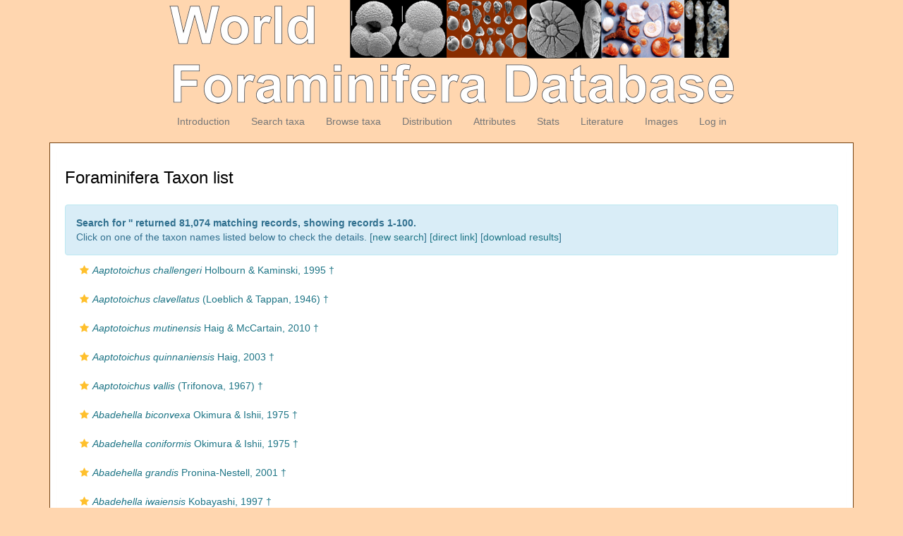

--- FILE ---
content_type: text/html; charset=UTF-8;
request_url: https://www.marinespecies.org/foraminifera/aphia.php?p=taxlist&pid=582420&rComp=%3E%3D&tRank=220
body_size: 38348
content:
<!DOCTYPE html>
<html lang="en">
<head>
    <title>Foraminifera - taxlist</title>
    <meta http-equiv="content-type" content="text/html; charset=UTF-8"/>
    <meta name="viewport" content="width=device-width, initial-scale=1">
    <meta name="google-site-verification" content="K3-dDlqPOhXjZBSl_DXhAQ9y-EoX2OogyHQaUtlaSR4"/>
    <meta name="viewport" content="width=device-width, initial-scale=1">
    <meta http-equiv="X-UA-Compatible" content="IE=edge">
    <link rel="apple-touch-icon" sizes="180x180" href="/images/favicon/apple-touch-icon.png?=v2">
    <link rel="icon" type="image/png" sizes="32x32" href="/images/favicon/favicon-32x32.png?=v2">
    <link rel="icon" type="image/png" sizes="16x16" href="/images/favicon/favicon-16x16.png?=v2">
    <link rel="manifest" href="/images/favicon/manifest.json?=v2">
    <link rel="mask-icon" href="/images/favicon/safari-pinned-tab.svg?=v2" color="#5bbad5">
    <meta name="theme-color" content="#ffffff">
    <link rel="shortcut icon" href="/images/favicon/favicon.ico?=v2"/>
    <link rel="stylesheet" type="text/css" href="https://www.marinespecies.org/aphia/css/third_party.css">
    <script type="text/javascript" src="https://www.marinespecies.org/aphia/js/third_party.js"></script>
    <link rel="stylesheet" type="text/css" href="https://www.marinespecies.org/aphia/css/aphia_core.css">
    <script type="text/javascript" src="https://www.marinespecies.org/aphia/js/aphia.js"></script>
    <link type="text/css" rel="stylesheet" href="css/styles.css"/>
                
    
        <link rel="alternate" title="Foraminifera latest taxa additions" href="https://www.marinespecies.org/foraminifera/aphia.php?p=rss" type="application/rss+xml" />
        <link rel="alternate" title="Foraminifera latest taxa edits" href="https://www.marinespecies.org/foraminifera/aphia.php?p=rss&type=edit" type="application/rss+xml" />
        <link rel="alternate" title="Foraminifera latest taxa checked" href="https://www.marinespecies.org/foraminifera/aphia.php?p=rss&type=check" type="application/rss+xml" />
        <link rel="alternate" title="Foraminifera latest distribution additions" href="https://www.marinespecies.org/foraminifera/aphia.php?p=rss&what=dr" type="application/rss+xml" />
        <link rel="alternate" title="Foraminifera latest note additions" href="https://www.marinespecies.org/foraminifera/aphia.php?p=rss&what=notes" type="application/rss+xml" />
        <link rel="alternate" title="Foraminifera latest vernacular additions" href="https://www.marinespecies.org/foraminifera/aphia.php?p=rss&what=vernaculars" type="application/rss+xml" />
        <link rel="alternate" title="Foraminifera latest image additions" href="https://www.marinespecies.org/foraminifera/aphia.php?p=rss&what=images" type="application/rss+xml" />
<script language="javascript" type="text/javascript" src="aphia.php?p=js"></script>
<link rel="alternate" title="Foraminifera latest attributes additions" href="https://www.marinespecies.org/foraminifera/aphia.php?p=rss&what=at" type="application/rss+xml" />
<link rel="stylesheet" type="text/css" href="https://www.marinespecies.org/aphia/css/aphia_core.css?1752507424" />

<script>var aphia_jquery = $;</script>
            </head>
<body>
<div>
    <div class="container-fluid">
        <nav class="main_navbar navbar navbar-default">
            <div class="navbar-header visible-xs">
                <button type="button" class="navbar-toggle collapsed" data-toggle="collapse"
                        data-target="#main_menu" aria-expanded="false">
                    <span class="sr-only">Toggle navigation</span>
                    <span class="icon-bar"></span>
                    <span class="icon-bar"></span>
                    <span class="icon-bar"></span>
                </button>
                <a class="navbar-brand" href="#">Foraminifera</a>
            </div>
            <div style="padding-left: 130px;padding-right: 130px">
                <img class="img-responsive center-block hidden-xs" src="images/banner.png" alt="Foraminifera Logo">
            </div>
            <div id="main_menu" class="collapse navbar-collapse">
                <ul class="nav navbar-nav">
                    <li>
                        <a href="index.php">Introduction</a>
                    </li>
                    <li>
                        <a href="aphia.php?p=search">Search taxa</a>
                    </li>
                    <li>
                        <a href="aphia.php?p=browser">Browse taxa</a>
                    </li>
                    <li>
                        <a href="aphia.php?p=checklist">Distribution</a>
                    </li>
                    <li>
                        <a href="aphia.php?p=attributes">Attributes</a>
                    </li>
                    <li>
                        <a href="aphia.php?p=stats">Stats</a>
                    </li>
                    <li>
                        <a href="aphia.php?p=sources">Literature</a>
                    </li>
                    <li>
                        <a href="photogallery.php?album=772">Images</a>
                    </li>
                                                                                                                                                <li>
                            <a href="aphia.php?p=login&decodetype=1&redirect=L2ZvcmFtaW5pZmVyYS9hcGhpYS5waHA/cD10YXhsaXN0JmFtcDtwaWQ9NTgyNDIwJmFtcDtyQ29tcD0lM0UlM0QmYW1wO3RSYW5rPTIyMA==">Log in</a>
                        </li>
                                    </ul>
            </div>
        </nav>
    </div>
        <div class="container">
        <div class="mainContent">
                <div class="content">
        

<div class="panel panel-transparent">
    <div class="panel-heading">
        <h3>Foraminifera Taxon list</h3>
    </div>
    <div class="panel-body">
                            <form id="aphia_download" name="aphia_download" action="aphia.php?p=download&what=taxlist" method="post">
<input type="hidden" name="p" value="taxlist" />
<input type="hidden" name="pid" value="582420" />
<input type="hidden" name="rComp" value="&gt;=" />
<input type="hidden" name="tRank" value="220" />
<input type="hidden" name="taxa_match" value="0" />
<input type="hidden" name="submitted" value="1" />
</form>
                                            <div class="alert alert-info" role="alert"><strong>Search for '<b></b>' returned 81,074 matching records, showing records 1-100.</strong><br />Click on one of the taxon names listed below to check the details. [<a href="aphia.php?p=search">new search</a>]
<a href="aphia.php?p=taxlist" target="_blank">[direct link]</a>&nbsp;[<a href="javascript:wrapContainerIntoFormAndSubmit('aphia_download', 'aphia_submit_data');">download results</a>]</div>
        <ul class="list-group aphia_core_list_group_hover">
<li class="list-group-item"><a href="aphia.php?p=taxdetails&id=1040014"><i role="button" tabindex="0" title="Item is checked" class="fa fa-star aphia_icon_link aphia_icon_link_css"></i><i>Aaptotoichus challengeri</i> Holbourn & Kaminski, 1995&nbsp;&#8224;</a></li>
<li class="list-group-item"><a href="aphia.php?p=taxdetails&id=1041716"><i role="button" tabindex="0" title="Item is checked" class="fa fa-star aphia_icon_link aphia_icon_link_css"></i><i>Aaptotoichus clavellatus</i> (Loeblich & Tappan, 1946)&nbsp;&#8224;</a></li>
<li class="list-group-item"><a href="aphia.php?p=taxdetails&id=1115789"><i role="button" tabindex="0" title="Item is checked" class="fa fa-star aphia_icon_link aphia_icon_link_css"></i><i>Aaptotoichus mutinensis</i> Haig & McCartain, 2010&nbsp;&#8224;</a></li>
<li class="list-group-item"><a href="aphia.php?p=taxdetails&id=1041067"><i role="button" tabindex="0" title="Item is checked" class="fa fa-star aphia_icon_link aphia_icon_link_css"></i><i>Aaptotoichus quinnaniensis</i> Haig, 2003&nbsp;&#8224;</a></li>
<li class="list-group-item"><a href="aphia.php?p=taxdetails&id=1482103"><i role="button" tabindex="0" title="Item is checked" class="fa fa-star aphia_icon_link aphia_icon_link_css"></i><i>Aaptotoichus vallis</i> (Trifonova, 1967)&nbsp;&#8224;</a></li>
<li class="list-group-item"><a href="aphia.php?p=taxdetails&id=896763"><i role="button" tabindex="0" title="Item is checked" class="fa fa-star aphia_icon_link aphia_icon_link_css"></i><i>Abadehella biconvexa</i> Okimura & Ishii, 1975&nbsp;&#8224;</a></li>
<li class="list-group-item"><a href="aphia.php?p=taxdetails&id=899076"><i role="button" tabindex="0" title="Item is checked" class="fa fa-star aphia_icon_link aphia_icon_link_css"></i><i>Abadehella coniformis</i> Okimura & Ishii, 1975&nbsp;&#8224;</a></li>
<li class="list-group-item"><a href="aphia.php?p=taxdetails&id=1055954"><i role="button" tabindex="0" title="Item is checked" class="fa fa-star aphia_icon_link aphia_icon_link_css"></i><i>Abadehella grandis</i> Pronina-Nestell, 2001&nbsp;&#8224;</a></li>
<li class="list-group-item"><a href="aphia.php?p=taxdetails&id=1063389"><i role="button" tabindex="0" title="Item is checked" class="fa fa-star aphia_icon_link aphia_icon_link_css"></i><i>Abadehella iwaiensis</i> Kobayashi, 1997&nbsp;&#8224;</a></li>
<li class="list-group-item"><a href="aphia.php?p=taxdetails&id=1063394"><i role="button" tabindex="0" title="Item is checked" class="fa fa-star aphia_icon_link aphia_icon_link_css"></i><i>Abadehella koryakiensis</i> Daydov in Davydov et al., 1996&nbsp;&#8224;</a></li>
<li class="list-group-item"><a href="aphia.php?p=taxdetails&id=1370220"><i role="button" tabindex="0" title="Item is checked" class="fa fa-star aphia_icon_link aphia_icon_link_css"></i><i>Abadehella longlinensis</i> Lin, Li & Sun, 1990&nbsp;&#8224;</a> accepted as <a href="aphia.php?p=taxdetails&id=1398121"><i role="button" tabindex="0" title="Item is checked" class="fa fa-star aphia_icon_link aphia_icon_link_css"></i><i>Abadehellopsis longlinensis</i> (Lin, Li & Sun, 1990)&nbsp;&#8224;</a></li>
<li class="list-group-item"><a href="aphia.php?p=taxdetails&id=1150489"><i role="button" tabindex="0" title="Item is checked" class="fa fa-star aphia_icon_link aphia_icon_link_css"></i><i>Abadehella mengcunensis</i> Wang, 2002&nbsp;&#8224;</a></li>
<li class="list-group-item"><a href="aphia.php?p=taxdetails&id=1326535"><i role="button" tabindex="0" title="Item is checked" class="fa fa-star aphia_icon_link aphia_icon_link_css"></i><i>Abadehella minima</i> Wang in Zhao et al., 1981&nbsp;&#8224;</a></li>
<li class="list-group-item"><a href="aphia.php?p=taxdetails&id=1370221"><i role="button" tabindex="0" title="Item is checked" class="fa fa-star aphia_icon_link aphia_icon_link_css"></i><i>Abadehella regularis</i> Lin, Li & Sun, 1990&nbsp;&#8224;</a> accepted as <a href="aphia.php?p=taxdetails&id=1398122"><i role="button" tabindex="0" title="Item is checked" class="fa fa-star aphia_icon_link aphia_icon_link_css"></i><i>Abadehellopsis regularis</i> (Lin, Li & Sun, 1990)&nbsp;&#8224;</a></li>
<li class="list-group-item"><a href="aphia.php?p=taxdetails&id=1370222"><i role="button" tabindex="0" title="Item is checked" class="fa fa-star aphia_icon_link aphia_icon_link_css"></i><i>Abadehella regularisaeformis</i> Lin, Li & Sun, 1990&nbsp;&#8224;</a> accepted as <a href="aphia.php?p=taxdetails&id=1398124"><i role="button" tabindex="0" title="Item is checked" class="fa fa-star aphia_icon_link aphia_icon_link_css"></i><i>Abadehellopsis regularisaeformis</i> (Lin, Li & Sun, 1990)&nbsp;&#8224;</a></li>
<li class="list-group-item"><a href="aphia.php?p=taxdetails&id=922206"><i role="button" tabindex="0" title="Item is checked" class="fa fa-star aphia_icon_link aphia_icon_link_css"></i><i>Abadehella tarazi</i> Okimura & Ishii, 1975&nbsp;&#8224;</a></li>
<li class="list-group-item"><a href="aphia.php?p=taxdetails&id=1398121"><i role="button" tabindex="0" title="Item is checked" class="fa fa-star aphia_icon_link aphia_icon_link_css"></i><i>Abadehellopsis longlinensis</i> (Lin, Li & Sun, 1990)&nbsp;&#8224;</a></li>
<li class="list-group-item"><a href="aphia.php?p=taxdetails&id=1397871"><i role="button" tabindex="0" title="Item is checked" class="fa fa-star aphia_icon_link aphia_icon_link_css"></i><i>Abadehellopsis pauciseptata</i> Vachard in Krainer, Vachard & Schaffhauser, 2019&nbsp;&#8224;</a></li>
<li class="list-group-item"><a href="aphia.php?p=taxdetails&id=1585812"><i role="button" tabindex="0" title="Item is checked" class="fa fa-star aphia_icon_link aphia_icon_link_css"></i><i>Abadehellopsis protea</i> (Cushman & Waters, 1928)&nbsp;&#8224;</a></li>
<li class="list-group-item"><a href="aphia.php?p=taxdetails&id=1398122"><i role="button" tabindex="0" title="Item is checked" class="fa fa-star aphia_icon_link aphia_icon_link_css"></i><i>Abadehellopsis regularis</i> (Lin, Li & Sun, 1990)&nbsp;&#8224;</a></li>
<li class="list-group-item"><a href="aphia.php?p=taxdetails&id=1398124"><i role="button" tabindex="0" title="Item is checked" class="fa fa-star aphia_icon_link aphia_icon_link_css"></i><i>Abadehellopsis regularisaeformis</i> (Lin, Li & Sun, 1990)&nbsp;&#8224;</a></li>
<li class="list-group-item"><a href="aphia.php?p=taxdetails&id=896020"><i role="button" tabindex="0" title="Item is checked" class="fa fa-star aphia_icon_link aphia_icon_link_css"></i><i>Abathomphalus asteroidalis</i> Salaj, 1983&nbsp;&#8224;</a></li>
<li class="list-group-item"><a href="aphia.php?p=taxdetails&id=734650"><i role="button" tabindex="0" title="Item is checked" class="fa fa-star aphia_icon_link aphia_icon_link_css"></i><i>Abathomphalus intermedius</i> (Bolli, 1951)&nbsp;&#8224;</a></li>
<li class="list-group-item"><a href="aphia.php?p=taxdetails&id=734651"><i role="button" tabindex="0" title="Item is checked" class="fa fa-star aphia_icon_link aphia_icon_link_css"></i><i>Abathomphalus mayaroensis</i> (Bolli, 1951)&nbsp;&#8224;</a></li>
<li class="list-group-item"><a href="aphia.php?p=taxdetails&id=1309598"><i role="button" tabindex="0" title="Item is checked" class="fa fa-star aphia_icon_link aphia_icon_link_css"></i><i>Abathomphalus salajensis</i> Solakius, 1983&nbsp;&#8224;</a></li>
<li class="list-group-item"><a href="aphia.php?p=taxdetails&id=764162"><i role="button" tabindex="0" title="Item is checked" class="fa fa-star aphia_icon_link aphia_icon_link_css"></i><i>Abbottina tannerbankensis</i> McCulloch, 1977</a> accepted as <a href="aphia.php?p=taxdetails&id=764160"><i role="button" tabindex="0" title="Item is checked" class="fa fa-star aphia_icon_link aphia_icon_link_css"></i><i>Nonion tannerbankensis</i> (McCulloch, 1977)</a></li>
<li class="list-group-item"><a href="aphia.php?p=taxdetails&id=556831"><i role="button" tabindex="0" title="Item is checked" class="fa fa-star aphia_icon_link aphia_icon_link_css"></i><i>Abditodentrix asketocomptella</i> Patterson, 1985</a> accepted as <a href="aphia.php?p=taxdetails&id=409946"><i role="button" tabindex="0" title="Item is checked" class="fa fa-star aphia_icon_link aphia_icon_link_css"></i><i>Abditodentrix pseudothalmanni</i> (Boltovskoy & Guissani de Kahn, 1981)</a></li>
<li class="list-group-item"><a href="aphia.php?p=taxdetails&id=409946"><i role="button" tabindex="0" title="Item is checked" class="fa fa-star aphia_icon_link aphia_icon_link_css"></i><i>Abditodentrix pseudothalmanni</i> (Boltovskoy & Guissani de Kahn, 1981)</a></li>
<li class="list-group-item"><a href="aphia.php?p=taxdetails&id=113017"><i role="button" tabindex="0" title="Item is checked" class="fa fa-star aphia_icon_link aphia_icon_link_css"></i><i>Abditodentrix rhomboidalis</i> (Millett, 1899)</a> accepted as <a href="aphia.php?p=taxdetails&id=526518"><i role="button" tabindex="0" title="Item is checked" class="fa fa-star aphia_icon_link aphia_icon_link_css"></i><i>Tortoplectella rhomboidalis</i> (Millett, 1899)</a></li>
<li class="list-group-item"><a href="aphia.php?p=taxdetails&id=1037677"><i role="button" tabindex="0" title="Item is checked" class="fa fa-star aphia_icon_link aphia_icon_link_css"></i><i>Abdullaevia tosbulakensis</i> Suleymanov, 1965&nbsp;&#8224;</a></li>
<li class="list-group-item"><a href="aphia.php?p=taxdetails&id=1077094"><i role="button" tabindex="0" title="Item is checked" class="fa fa-star aphia_icon_link aphia_icon_link_css"></i><i>Aberisphaera gambanica</i> Wan, 1991&nbsp;&#8224;</a></li>
<li class="list-group-item"><a href="aphia.php?p=taxdetails&id=902518"><i role="button" tabindex="0" title="Item is checked" class="fa fa-star aphia_icon_link aphia_icon_link_css"></i><i>Aboudaragina eponidelliformis</i> Nakkady, 1955&nbsp;&#8224;</a> (uncertain > <span style="cursor: help" title="A taxon, of which the taxonomic validity is uncertain or disputed by different experts (unable to tell what it is)">taxon inquirendum</span>)</li>
<li class="list-group-item"><a href="aphia.php?p=taxdetails&id=1323006"><i role="button" tabindex="0" title="Item is checked" class="fa fa-star aphia_icon_link aphia_icon_link_css"></i><i>Abrardia catalaunica</i> Bilotte, 1974&nbsp;&#8224;</a></li>
<li class="list-group-item"><a href="aphia.php?p=taxdetails&id=1046126"><i role="button" tabindex="0" title="Item is checked" class="fa fa-star aphia_icon_link aphia_icon_link_css"></i><i>Abrardia mosae</i> (Hofker, 1955)&nbsp;&#8224;</a></li>
<li class="list-group-item"><a href="aphia.php?p=taxdetails&id=910681"><i role="button" tabindex="0" title="Item is checked" class="fa fa-star aphia_icon_link aphia_icon_link_css"></i><i>Abriolina mediterranea</i> Luperto, 1964&nbsp;&#8224;</a></li>
<li class="list-group-item"><a href="aphia.php?p=taxdetails&id=1037745"><i role="button" tabindex="0" title="Item is checked" class="fa fa-star aphia_icon_link aphia_icon_link_css"></i><i>Abuhammadina saidi</i> Abd-Elshafy & Ibrahim, 1990&nbsp;&#8224;</a></li>
<li class="list-group-item"><a href="aphia.php?p=taxdetails&id=1443451"><i role="button" tabindex="0" title="Item is checked" class="fa fa-star aphia_icon_link aphia_icon_link_css"></i><i>Abyssalia foliformis</i> Gooday & Holzmann in Gooday et al., 2020</a></li>
<li class="list-group-item"><a href="aphia.php?p=taxdetails&id=1443455"><i role="button" tabindex="0" title="Item is checked" class="fa fa-star aphia_icon_link aphia_icon_link_css"></i><i>Abyssalia sphaerica</i> Gooday & Holzmann in Gooday et al., 2020</a></li>
<li class="list-group-item"><a href="aphia.php?p=taxdetails&id=906533"><i role="button" tabindex="0" title="Item is checked" class="fa fa-star aphia_icon_link aphia_icon_link_css"></i><i>Abyssamina incisa</i> Schnitker & Tjalsma, 1980&nbsp;&#8224;</a></li>
<li class="list-group-item"><a href="aphia.php?p=taxdetails&id=735502"><i role="button" tabindex="0" title="Item is checked" class="fa fa-star aphia_icon_link aphia_icon_link_css"></i><i>Abyssamina poagi</i> Schnitker & Tjalsma, 1980&nbsp;&#8224;</a></li>
<li class="list-group-item"><a href="aphia.php?p=taxdetails&id=735503"><i role="button" tabindex="0" title="Item is checked" class="fa fa-star aphia_icon_link aphia_icon_link_css"></i><i>Abyssamina quadrata</i> Schnitker & Tjalsma, 1980&nbsp;&#8224;</a></li>
<li class="list-group-item"><a href="aphia.php?p=taxdetails&id=556253"><i role="button" tabindex="0" title="Item is checked" class="fa fa-star aphia_icon_link aphia_icon_link_css"></i><i>Abyssotherma pacifica</i> Brönnimann, Van Dover & Whittaker, 1989</a></li>
<li class="list-group-item"><a href="aphia.php?p=taxdetails&id=735230"><i role="button" tabindex="0" title="Item is checked" class="fa fa-star aphia_icon_link aphia_icon_link_css"></i><i>Acarinina acarinata</i> Subbotina, 1953&nbsp;&#8224;</a> accepted as <a href="aphia.php?p=taxdetails&id=1027632"><i role="button" tabindex="0" title="Item is checked" class="fa fa-star aphia_icon_link aphia_icon_link_css"></i><i>Acarinina nitida</i> (Martin, 1943)&nbsp;&#8224;</a></li>
<li class="list-group-item"><a href="aphia.php?p=taxdetails&id=1027465"><i role="button" tabindex="0" title="Item is checked" class="fa fa-star aphia_icon_link aphia_icon_link_css"></i><i>Acarinina africana</i> (El-Naggar, 1966)&nbsp;&#8224;</a></li>
<li class="list-group-item"><a href="aphia.php?p=taxdetails&id=1027467"><i role="button" tabindex="0" title="Item is checked" class="fa fa-star aphia_icon_link aphia_icon_link_css"></i><i>Acarinina alticonica</i> Fleisher, 1974&nbsp;&#8224;</a></li>
<li class="list-group-item"><a href="aphia.php?p=taxdetails&id=1027468"><i role="button" tabindex="0" title="Item is checked" class="fa fa-star aphia_icon_link aphia_icon_link_css"></i><i>Acarinina angulosa</i> (Bolli, 1957)&nbsp;&#8224;</a></li>
<li class="list-group-item"><a href="aphia.php?p=taxdetails&id=735231"><i role="button" tabindex="0" title="Item is checked" class="fa fa-star aphia_icon_link aphia_icon_link_css"></i><i>Acarinina aquiensis</i> (Loeblich & Tappan, 1957)&nbsp;&#8224;</a></li>
<li class="list-group-item"><a href="aphia.php?p=taxdetails&id=1027470"><i role="button" tabindex="0" title="Item is checked" class="fa fa-star aphia_icon_link aphia_icon_link_css"></i><i>Acarinina aspensis</i> (Colom, 1954)&nbsp;&#8224;</a></li>
<li class="list-group-item"><a href="aphia.php?p=taxdetails&id=1056772"><i role="button" tabindex="0" title="Item is checked" class="fa fa-star aphia_icon_link aphia_icon_link_css"></i><i>Acarinina bollii</i> Shikhlinsky, 1988&nbsp;&#8224;</a></li>
<li class="list-group-item"><a href="aphia.php?p=taxdetails&id=897112"><i role="button" tabindex="0" title="Item is checked" class="fa fa-star aphia_icon_link aphia_icon_link_css"></i><i>Acarinina boudreauxi</i> Fleisher, 1974&nbsp;&#8224;</a></li>
<li class="list-group-item"><a href="aphia.php?p=taxdetails&id=1042708"><i role="button" tabindex="0" title="Item is checked" class="fa fa-star aphia_icon_link aphia_icon_link_css"></i><i>Acarinina bucharensis</i> Khasina, 1972&nbsp;&#8224;</a></li>
<li class="list-group-item"><a href="aphia.php?p=taxdetails&id=1027471"><i role="button" tabindex="0" title="Item is checked" class="fa fa-star aphia_icon_link aphia_icon_link_css"></i><i>Acarinina bullbrooki</i> (Bolli, 1957)&nbsp;&#8224;</a></li>
<li class="list-group-item"><a href="aphia.php?p=taxdetails&id=1714001"><i role="button" tabindex="0" title="Item is checked" class="fa fa-star aphia_icon_link aphia_icon_link_css"></i><i>Acarinina centralis</i> (Cushman & Bermúdez, 1937)&nbsp;&#8224;</a> accepted as <a href="aphia.php?p=taxdetails&id=1034971"><i role="button" tabindex="0" title="Item is checked" class="fa fa-star aphia_icon_link aphia_icon_link_css"></i><i>Turborotalia cerroazulensis</i> (Cole, 1928)&nbsp;&#8224;</a></li>
<li class="list-group-item"><a href="aphia.php?p=taxdetails&id=898451"><i role="button" tabindex="0" title="Item is checked" class="fa fa-star aphia_icon_link aphia_icon_link_css"></i><i>Acarinina clara</i> Khalilov, 1956&nbsp;&#8224;</a> accepted as <a href="aphia.php?p=taxdetails&id=735236"><i role="button" tabindex="0" title="Item is checked" class="fa fa-star aphia_icon_link aphia_icon_link_css"></i><i>Acarinina soldadoensis</i> (Brönnimann, 1952)&nbsp;&#8224;</a></li>
<li class="list-group-item"><a href="aphia.php?p=taxdetails&id=1027472"><i role="button" tabindex="0" title="Item is checked" class="fa fa-star aphia_icon_link aphia_icon_link_css"></i><i>Acarinina coalingensis</i> (Cushman & Hanna, 1927)&nbsp;&#8224;</a></li>
<li class="list-group-item"><a href="aphia.php?p=taxdetails&id=1027475"><i role="button" tabindex="0" title="Item is checked" class="fa fa-star aphia_icon_link aphia_icon_link_css"></i><i>Acarinina collactea</i> (Finlay, 1939)&nbsp;&#8224;</a></li>
<li class="list-group-item"><a href="aphia.php?p=taxdetails&id=898717"><i role="button" tabindex="0" title="Item is checked" class="fa fa-star aphia_icon_link aphia_icon_link_css"></i><i>Acarinina compacta</i> Gudina, 1966</a></li>
<li class="list-group-item"><a href="aphia.php?p=taxdetails&id=735232"><i role="button" tabindex="0" title="Item is checked" class="fa fa-star aphia_icon_link aphia_icon_link_css"></i><i>Acarinina convexa</i> Subbotina, 1953&nbsp;&#8224;</a></li>
<li class="list-group-item"><a href="aphia.php?p=taxdetails&id=1057522"><i role="button" tabindex="0" title="Item is checked" class="fa fa-star aphia_icon_link aphia_icon_link_css"></i><i>Acarinina crassaformis</i> (Galloway & Wissler, 1927)&nbsp;&#8224;</a> accepted as <a href="aphia.php?p=taxdetails&id=418113"><i role="button" tabindex="0" title="Item is checked" class="fa fa-star aphia_icon_link aphia_icon_link_css"></i><i>Globorotalia crassaformis</i> (Galloway & Wissler, 1927)</a> accepted as <a href="aphia.php?p=taxdetails&id=1455327"><i role="button" tabindex="0" title="Item is checked" class="fa fa-star aphia_icon_link aphia_icon_link_css"></i><i>Globorotalia (Truncorotalia) crassaformis</i> (Galloway & Wissler, 1927)&nbsp;&#8224;</a></li>
<li class="list-group-item"><a href="aphia.php?p=taxdetails&id=1057523"><i role="button" tabindex="0" title="Item is checked" class="fa fa-star aphia_icon_link aphia_icon_link_css"></i><i>Acarinina crassaformis var. simulata</i> Kraeva, 1960&nbsp;&#8224;</a></li>
<li class="list-group-item"><a href="aphia.php?p=taxdetails&id=735233"><i role="button" tabindex="0" title="Item is checked" class="fa fa-star aphia_icon_link aphia_icon_link_css"></i><i>Acarinina cuneicamerata</i> (Blow, 1979)&nbsp;&#8224;</a></li>
<li class="list-group-item"><a href="aphia.php?p=taxdetails&id=901316"><i role="button" tabindex="0" title="Item is checked" class="fa fa-star aphia_icon_link aphia_icon_link_css"></i><i>Acarinina discors</i> Myatlyuk, 1970&nbsp;&#8224;</a></li>
<li class="list-group-item"><a href="aphia.php?p=taxdetails&id=1041787"><i role="button" tabindex="0" title="Item is checked" class="fa fa-star aphia_icon_link aphia_icon_link_css"></i><i>Acarinina dzegviensis</i> Kacharava, 1960&nbsp;&#8224;</a></li>
<li class="list-group-item"><a href="aphia.php?p=taxdetails&id=1027477"><i role="button" tabindex="0" title="Item is checked" class="fa fa-star aphia_icon_link aphia_icon_link_css"></i><i>Acarinina echinata</i> (Bolli, 1957)&nbsp;&#8224;</a></li>
<li class="list-group-item"><a href="aphia.php?p=taxdetails&id=735234"><i role="button" tabindex="0" title="Item is checked" class="fa fa-star aphia_icon_link aphia_icon_link_css"></i><i>Acarinina esnaensis</i> (LeRoy, 1953)&nbsp;&#8224;</a></li>
<li class="list-group-item"><a href="aphia.php?p=taxdetails&id=1027478"><i role="button" tabindex="0" title="Item is checked" class="fa fa-star aphia_icon_link aphia_icon_link_css"></i><i>Acarinina esnehensis</i> (Nakkady, 1950)&nbsp;&#8224;</a></li>
<li class="list-group-item"><a href="aphia.php?p=taxdetails&id=903020"><i role="button" tabindex="0" title="Item is checked" class="fa fa-star aphia_icon_link aphia_icon_link_css"></i><i>Acarinina falsospiralis</i> Davidzon & Morozova, 1964&nbsp;&#8224;</a></li>
<li class="list-group-item"><a href="aphia.php?p=taxdetails&id=906466"><i role="button" tabindex="0" title="Item is checked" class="fa fa-star aphia_icon_link aphia_icon_link_css"></i><i>Acarinina inaequiconica</i> Subbotina, 1960&nbsp;&#8224;</a> (uncertain > <span style="cursor: help" title="A taxon, of which the taxonomic validity is uncertain or disputed by different experts (unable to tell what it is)">taxon inquirendum</span>)</li>
<li class="list-group-item"><a href="aphia.php?p=taxdetails&id=906702"><i role="button" tabindex="0" title="Item is checked" class="fa fa-star aphia_icon_link aphia_icon_link_css"></i><i>Acarinina indolensis</i> Morozova, 1959&nbsp;&#8224;</a> accepted as <a href="aphia.php?p=taxdetails&id=1030831"><i role="button" tabindex="0" title="Item is checked" class="fa fa-star aphia_icon_link aphia_icon_link_css"></i><i>Praemurica uncinata</i> (Bolli, 1957)&nbsp;&#8224;</a></li>
<li class="list-group-item"><a href="aphia.php?p=taxdetails&id=907052"><i role="button" tabindex="0" title="Item is checked" class="fa fa-star aphia_icon_link aphia_icon_link_css"></i><i>Acarinina intermedia</i> Subbotina, 1953&nbsp;&#8224;</a></li>
<li class="list-group-item"><a href="aphia.php?p=taxdetails&id=907120"><i role="button" tabindex="0" title="Item is checked" class="fa fa-star aphia_icon_link aphia_icon_link_css"></i><i>Acarinina interposita</i> Subbotina, 1953&nbsp;&#8224;</a></li>
<li class="list-group-item"><a href="aphia.php?p=taxdetails&id=908165"><i role="button" tabindex="0" title="Item is checked" class="fa fa-star aphia_icon_link aphia_icon_link_css"></i><i>Acarinina kiewensis</i> Morozova, 1959&nbsp;&#8224;</a></li>
<li class="list-group-item"><a href="aphia.php?p=taxdetails&id=926463"><i role="button" tabindex="0" title="Item is checked" class="fa fa-star aphia_icon_link aphia_icon_link_css"></i><i>Acarinina mattseensis</i> (Gohrbandt, 1967)&nbsp;&#8224;</a></li>
<li class="list-group-item"><a href="aphia.php?p=taxdetails&id=929686"><i role="button" tabindex="0" title="Item is checked" class="fa fa-star aphia_icon_link aphia_icon_link_css"></i><i>Acarinina mattseensis subsp. alticonica</i> Fleisher, 1974&nbsp;&#8224;</a> accepted as <a href="aphia.php?p=taxdetails&id=1027467"><i role="button" tabindex="0" title="Item is checked" class="fa fa-star aphia_icon_link aphia_icon_link_css"></i><i>Acarinina alticonica</i> Fleisher, 1974&nbsp;&#8224;</a></li>
<li class="list-group-item"><a href="aphia.php?p=taxdetails&id=1027480"><i role="button" tabindex="0" title="Item is checked" class="fa fa-star aphia_icon_link aphia_icon_link_css"></i><i>Acarinina mcgowrani</i> Wade & Pearson, in Berggren et al., 2006&nbsp;&#8224;</a></li>
<li class="list-group-item"><a href="aphia.php?p=taxdetails&id=735235"><i role="button" tabindex="0" title="Item is checked" class="fa fa-star aphia_icon_link aphia_icon_link_css"></i><i>Acarinina mckannai</i> (White, 1928)&nbsp;&#8224;</a></li>
<li class="list-group-item"><a href="aphia.php?p=taxdetails&id=1027630"><i role="button" tabindex="0" title="Item is checked" class="fa fa-star aphia_icon_link aphia_icon_link_css"></i><i>Acarinina medizzai</i> (Toumarkine & Bolli, 1975)&nbsp;&#8224;</a></li>
<li class="list-group-item"><a href="aphia.php?p=taxdetails&id=910989"><i role="button" tabindex="0" title="Item is checked" class="fa fa-star aphia_icon_link aphia_icon_link_css"></i><i>Acarinina microsphaerica</i> Morozova, 1967&nbsp;&#8224;</a></li>
<li class="list-group-item"><a href="aphia.php?p=taxdetails&id=1309793"><i role="button" tabindex="0" title="Item is checked" class="fa fa-star aphia_icon_link aphia_icon_link_css"></i><i>Acarinina multicamerata</i> Guasti & Speijer, 2008&nbsp;&#8224;</a></li>
<li class="list-group-item"><a href="aphia.php?p=taxdetails&id=911931"><i role="button" tabindex="0" title="Item is checked" class="fa fa-star aphia_icon_link aphia_icon_link_css"></i><i>Acarinina multiloculata</i> Morozova, 1961&nbsp;&#8224;</a></li>
<li class="list-group-item"><a href="aphia.php?p=taxdetails&id=1056771"><i role="button" tabindex="0" title="Item is checked" class="fa fa-star aphia_icon_link aphia_icon_link_css"></i><i>Acarinina nachtschevanica</i> Shikhlinsky, 1988&nbsp;&#8224;</a></li>
<li class="list-group-item"><a href="aphia.php?p=taxdetails&id=1027632"><i role="button" tabindex="0" title="Item is checked" class="fa fa-star aphia_icon_link aphia_icon_link_css"></i><i>Acarinina nitida</i> (Martin, 1943)&nbsp;&#8224;</a></li>
<li class="list-group-item"><a href="aphia.php?p=taxdetails&id=1056774"><i role="button" tabindex="0" title="Item is checked" class="fa fa-star aphia_icon_link aphia_icon_link_css"></i><i>Acarinina oblonga</i> Saribekyan, 1964&nbsp;&#8224;</a></li>
<li class="list-group-item"><a href="aphia.php?p=taxdetails&id=926253"><i role="button" tabindex="0" title="Item is checked" class="fa fa-star aphia_icon_link aphia_icon_link_css"></i><i>Acarinina pentacamerata</i> (Subbotina, 1947)&nbsp;&#8224;</a></li>
<li class="list-group-item"><a href="aphia.php?p=taxdetails&id=930227"><i role="button" tabindex="0" title="Item is checked" class="fa fa-star aphia_icon_link aphia_icon_link_css"></i><i>Acarinina pentacamerata var. acceleratoria</i> Khalilov, 1956&nbsp;&#8224;</a></li>
<li class="list-group-item"><a href="aphia.php?p=taxdetails&id=930228"><i role="button" tabindex="0" title="Item is checked" class="fa fa-star aphia_icon_link aphia_icon_link_css"></i><i>Acarinina pentacamerata var. camerata</i> Khalilov, 1956&nbsp;&#8224;</a></li>
<li class="list-group-item"><a href="aphia.php?p=taxdetails&id=930229"><i role="button" tabindex="0" title="Item is checked" class="fa fa-star aphia_icon_link aphia_icon_link_css"></i><i>Acarinina pentacamerata var. erevanensis</i> Martirosyan, 1970&nbsp;&#8224;</a></li>
<li class="list-group-item"><a href="aphia.php?p=taxdetails&id=915488"><i role="button" tabindex="0" title="Item is checked" class="fa fa-star aphia_icon_link aphia_icon_link_css"></i><i>Acarinina planodorsalis</i> Fleisher, 1974&nbsp;&#8224;</a></li>
<li class="list-group-item"><a href="aphia.php?p=taxdetails&id=916056"><i role="button" tabindex="0" title="Item is checked" class="fa fa-star aphia_icon_link aphia_icon_link_css"></i><i>Acarinina praecursoria</i> Morozova, 1957&nbsp;&#8224;</a> accepted as <a href="aphia.php?p=taxdetails&id=1030824"><i role="button" tabindex="0" title="Item is checked" class="fa fa-star aphia_icon_link aphia_icon_link_css"></i><i>Praemurica inconstans</i> (Subbotina, 1953)&nbsp;&#8224;</a></li>
<li class="list-group-item"><a href="aphia.php?p=taxdetails&id=1027633"><i role="button" tabindex="0" title="Item is checked" class="fa fa-star aphia_icon_link aphia_icon_link_css"></i><i>Acarinina praetopilensis</i> (Blow, 1979)&nbsp;&#8224;</a></li>
<li class="list-group-item"><a href="aphia.php?p=taxdetails&id=1027634"><i role="button" tabindex="0" title="Item is checked" class="fa fa-star aphia_icon_link aphia_icon_link_css"></i><i>Acarinina primitiva</i> (Finlay, 1947)&nbsp;&#8224;</a></li>
<li class="list-group-item"><a href="aphia.php?p=taxdetails&id=916272"><i role="button" tabindex="0" title="Item is checked" class="fa fa-star aphia_icon_link aphia_icon_link_css"></i><i>Acarinina primitiva</i> Morozova, 1961&nbsp;&#8224;</a></li>
<li class="list-group-item"><a href="aphia.php?p=taxdetails&id=916564"><i role="button" tabindex="0" title="Item is checked" class="fa fa-star aphia_icon_link aphia_icon_link_css"></i><i>Acarinina proxima</i> Pishvanova, 1964&nbsp;&#8224;</a></li>
<li class="list-group-item"><a href="aphia.php?p=taxdetails&id=1027635"><i role="button" tabindex="0" title="Item is checked" class="fa fa-star aphia_icon_link aphia_icon_link_css"></i><i>Acarinina pseudosubsphaerica</i> Pearson & Berggren, 2006&nbsp;&#8224;</a></li>
<li class="list-group-item"><a href="aphia.php?p=taxdetails&id=916859"><i role="button" tabindex="0" title="Item is checked" class="fa fa-star aphia_icon_link aphia_icon_link_css"></i><i>Acarinina pseudotopilensis</i> Subbotina, 1953&nbsp;&#8224;</a></li>
<li class="list-group-item"><a href="aphia.php?p=taxdetails&id=917066"><i role="button" tabindex="0" title="Item is checked" class="fa fa-star aphia_icon_link aphia_icon_link_css"></i><i>Acarinina punctocarinata</i> Fleisher, 1974&nbsp;&#8224;</a></li>
<li class="list-group-item"><a href="aphia.php?p=taxdetails&id=917328"><i role="button" tabindex="0" title="Item is checked" class="fa fa-star aphia_icon_link aphia_icon_link_css"></i><i>Acarinina quadratoseptata</i> Davidzon & Morozova, 1964&nbsp;&#8224;</a></li>
<li class="list-group-item"><a href="aphia.php?p=taxdetails&id=1027636"><i role="button" tabindex="0" title="Item is checked" class="fa fa-star aphia_icon_link aphia_icon_link_css"></i><i>Acarinina quetra</i> (Bolli, 1957)&nbsp;&#8224;</a></li>
<li class="list-group-item"><a href="aphia.php?p=taxdetails&id=1027637"><i role="button" tabindex="0" title="Item is checked" class="fa fa-star aphia_icon_link aphia_icon_link_css"></i><i>Acarinina rohri</i> (Brönnimann & Bermúdez, 1953)&nbsp;&#8224;</a></li>
<li class="list-group-item"><a href="aphia.php?p=taxdetails&id=918491"><i role="button" tabindex="0" title="Item is checked" class="fa fa-star aphia_icon_link aphia_icon_link_css"></i><i>Acarinina rotundimarginata</i> Subbotina, 1953&nbsp;&#8224;</a></li>
</ul><div align="center">
                <form id="next_prev_taxa" name="next_prev_taxa" action="aphia.php?p=taxlist" method="POST">
</form><ul class="pagination"><li class="active"><a href="#">1</a></li><li><a href="javascript:getFirstElementInsideContainerByName('aphia_submit_data', 'rSkips').value='100';javascript:wrapContainerIntoFormAndSubmit('next_prev_taxa','aphia_submit_data');">2</a></li><li><a href="javascript:getFirstElementInsideContainerByName('aphia_submit_data', 'rSkips').value='200';javascript:wrapContainerIntoFormAndSubmit('next_prev_taxa','aphia_submit_data');">3</a></li><li><a href="javascript:getFirstElementInsideContainerByName('aphia_submit_data', 'rSkips').value='300';javascript:wrapContainerIntoFormAndSubmit('next_prev_taxa','aphia_submit_data');">4</a></li><li><a href="javascript:getFirstElementInsideContainerByName('aphia_submit_data', 'rSkips').value='400';javascript:wrapContainerIntoFormAndSubmit('next_prev_taxa','aphia_submit_data');">5</a></li><li class='disabled'><a href='#'>...</a></li><li><a href="javascript:getFirstElementInsideContainerByName('aphia_submit_data', 'rSkips').value='4900';javascript:wrapContainerIntoFormAndSubmit('next_prev_taxa','aphia_submit_data');">50</a></li><li><a href="javascript:getFirstElementInsideContainerByName('aphia_submit_data', 'rSkips').value='100';javascript:wrapContainerIntoFormAndSubmit('next_prev_taxa','aphia_submit_data');">&gt;</a></li></ul></div><div id="aphia_submit_data"><input type="hidden" name="p" value="taxlist" />
<input type="hidden" name="pid" value="582420" />
<input type="hidden" name="rComp" value="&gt;=" />
<input type="hidden" name="tRank" value="220" />
<input type="hidden" name="dlcount" value="81074" />
<input type="hidden" name="rSkips" value="0" />
</div>
    </div>
</div>
    </div>
        </div>
    </div>
        <br/>
    <div class="container-fluid text-center footer">
        <small>Website and databases developed and hosted by
            <a href="http://www.vliz.be" target="_blank">Flanders Marine Institute</a>&nbsp;&middot;&nbsp;Page generated on
            2026-01-18 08:20:37+01:00&nbsp;&middot;&nbsp;Contact:
            <a href="mailto:b.hayward@geomarine.org.nz?subject=Info - The World Foraminifera Database" >Hayward, B.W.</a>
        </small>
    </div>
    </div>
</body>
</html>